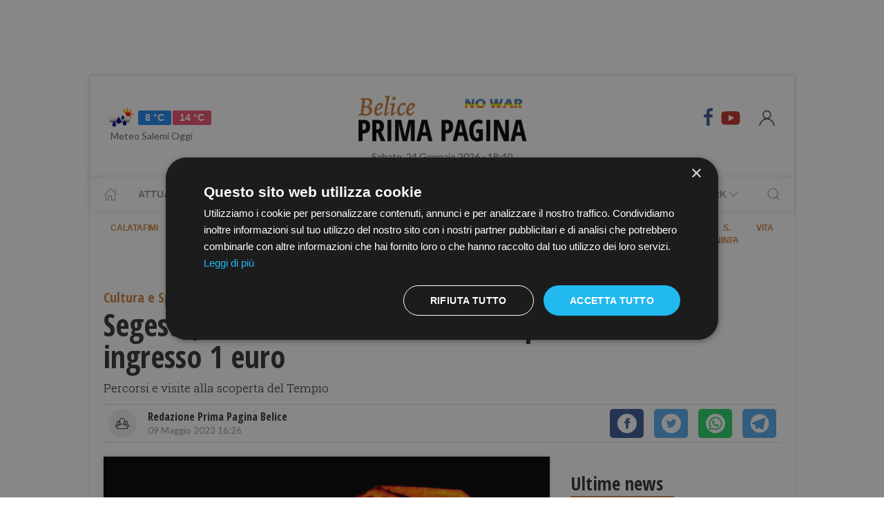

--- FILE ---
content_type: text/html; charset=UTF-8
request_url: https://www.primapaginabelice.it/segesta-sabato-notte-dei-musei-apertura-serale-e-ingresso-1-euro
body_size: 16261
content:
<!DOCTYPE html> 
<html lang="it">
  <head>
    <title>Segesta, sabato: Notte dei musei. Apertura serale e ingresso 1 euro &bull; Prima Pagina Belice</title>
    <meta charset="utf-8">
        <meta name="description" content="Percorsi e visite alla scoperta del Tempio"/>
                <link rel="canonical" href="https://www.primapaginabelice.it/segesta-sabato-notte-dei-musei-apertura-serale-e-ingresso-1-euro" >
            <link href="https://www.primapaginabelice.it/amp/segesta-sabato-notte-dei-musei-apertura-serale-e-ingresso-1-euro" rel="amphtml">
        <meta property="og:title" content="Segesta, sabato: Notte dei musei. Apertura serale e ingresso 1 euro" />
    <meta property="og:type" content="article" />
    <meta property="og:url" content="https://www.primapaginabelice.it/segesta-sabato-notte-dei-musei-apertura-serale-e-ingresso-1-euro" />
    <meta property="og:site_name" content="www.primapaginabelice.it" />
        <meta property="og:image" content="https://primapagina.r.worldssl.net/slir/w1200-h630/images/8/5/85-tempio-parco-archeologico-di-segesta.jpg"/>
        <meta property="og:description" content="Percorsi e visite alla scoperta del Tempio"/>
    <meta property="fb:app_id" content=""/>
    <meta name="twitter:card" content="summary"/>
    <meta name="twitter:site" content=""/>
    <meta name="twitter:domain" content="www.primapaginabelice.it"/>
    <meta name="twitter:widgets:csp" content="on">
    <meta name="twitter:title" content="Segesta, sabato: Notte dei musei. Apertura serale e ingresso 1 euro"/>
    <meta name="twitter:description" content="Percorsi e visite alla scoperta del Tempio"/>
            <meta name="twitter:image:src" content="https://primapagina.r.worldssl.net/slir/w600-h315/images/8/5/85-tempio-parco-archeologico-di-segesta.jpg"/>
    
    <meta name="viewport" content="width=device-width, initial-scale=1">


    <link rel="apple-touch-icon" sizes="180x180" href="https://primapagina.r.worldssl.net/images/favicons/apple-touch-icon.png">
    <link rel="icon" type="image/png" sizes="32x32" href="https://primapagina.r.worldssl.net/images/favicons/favicon-32x32.png">
    <link rel="icon" type="image/png" sizes="16x16" href="https://primapagina.r.worldssl.net/images/favicons/favicon-16x16.png">
    <link rel="manifest" href="https://primapagina.r.worldssl.net/images/favicons/site.webmanifest">
    <link rel="mask-icon" href="https://primapagina.r.worldssl.net/images/favicons/safari-pinned-tab.svg" color="#5bbad5">
    <link rel="shortcut icon" href="https://primapagina.r.worldssl.net/images/favicons/favion.ico">
    <meta name="msapplication-TileColor" content="#00aba9">
    <meta name="msapplication-config" content="https://primapagina.r.worldssl.net/images/favicons/browserconfig.xml">
    <meta name="theme-color" content="#ffffff">
    
            <link type="text/css" rel="stylesheet" href="https://primapagina.r.worldssl.net/cache/belice-stylesheet202302091244.css" />

    <link rel="preconnect" href="https://fonts.gstatic.com/" crossorigin>
    <link rel="stylesheet" href="https://fonts.googleapis.com/css2?family=Lato&family=Roboto+Slab:ital,wght@0,350;0,700;1,350&family=Open+Sans+Condensed:ital,wght@0,300;0,700;1,300&display=swap">

        <script src="/common/assets/js/uikit.min.js"></script>
    <script type="text/javascript" charset="UTF-8" src="//cdn.cookie-script.com/s/156decf1fe1659c5b5854e5e92f74e22.js"></script>
    <script src="/common/assets/js/uikit-icons.min.js"></script>   
   
                

    
 
    <!-- Google Tag Manager -->
    <script>(function(w,d,s,l,i){w[l]=w[l]||[];w[l].push({'gtm.start':
    new Date().getTime(),event:'gtm.js'});var f=d.getElementsByTagName(s)[0],
    j=d.createElement(s),dl=l!='dataLayer'?'&l='+l:'';j.async=true;j.src=
    'https://sstm.primapaginasicilia.it/jutiop.js?id='+i+dl;f.parentNode.insertBefore(j,f);
    })(window,document,'script','dataLayer','GTM-WT44DRB');</script>
    <!-- End Google Tag Manager -->
    
  <script>
  gaProperty = "UA-41263733-6";
  </script>

  </head>
  
  <body class="uk-background-top-center uk-background-fixed" style="background-attachment: fixed!important;">
  
          <!-- G-ADS creatività -->

    <div id='skin' style="text-align:center;margin-bottom:10px;" class="banner-desktop">
  
    </div>



      <style>
    :root {
                    --primary-color: #cb803f!important;
                    --tertiary-color: #d17b17!important;
            }
    #base-section{
        margin-top: 45px!important;
    }
    .uk-article li{
        font-family: 'Roboto Slab', serif;
        font-size: 17px;
        line-height: 26px;
    }
    #secondary-menu a{ 
        color: #999!important; 
    }

    #video-section .main-video .youtube-icon {
        position: static!important;
        left: unset!important;
        top: unset!important;
    }
    #video-section{
        padding: 7px 20px 0px 20px;
    }
    </style>

<div id="fb-root"></div>

<script async defer crossorigin="anonymous" src="https://connect.facebook.net/it_IT/sdk.js#xfbml=1&version=v9.0" nonce="1m1VxFmm"></script>  <div id="main-container" class="uk-container uk-padding-remove uk-container-center" data-template="articolo" data-pubstartdate="1683642360">
      <div id="header" class="uk-padding-small">
  <nav id="primary-menu" class="uk-navbar-container" uk-navbar>
    <div class="uk-navbar-left">
      <ul class="uk-navbar-nav">
        <li>
          <a id="weather-button" class="" href="/meteo/previsioni-meteo-salemi.htm">
            <img data-src="//openweathermap.org/img/w/10d.png" alt="" width="50" height="50" uk-img>
            <span class="uk-label uk-label-primary temp-min">8 °C</span>
            <span class="uk-label uk-label-danger temp-max">14 °C</span>
            <span id="meteo-title" class="">Meteo Salemi Oggi</span>
          </a>
          
        </li>
      </ul>
    </div>
    <div class="uk-navbar-center">
      <div>
        <a class="uk-navbar-item uk-logo" href="/">
            <img id="logo-header" class="logo-d belice" data-src="/slir/h74/images/logos/belice-d-nowar.png?v=6" width="520" height="74" alt="belice news" uk-img>
          </a>
      </div>
    </div>
    <div class="uk-navbar-right menu-icons">

        <div class="uk-navbar-item">
          <a class="menu-icon" href="https://www.facebook.com/PrimaPaginaBelice.it/" title="Facebook" target="_blank" rel="nofollow"><span class="uk-icon facebook" uk-icon="icon: facebook; ratio: 1.5"></span></a>
          <a class="menu-icon" href="https://youtube.com/@primapaginatv?si=F80NHDWhABzdjlYx" title="Youtube" target="_blank" rel="nofollow"><span class="uk-icon youtube" uk-icon="icon: youtube; ratio: 1.5"></span></a>
        </div> 
        <a id="login-button" href="#" class="uk-navbar-toggle">
          <span class="uk-icon" uk-icon="icon: user; ratio: 1.25"></span>
        </a>



    </div>
  </nav>
  <div>
    <span id="date-update-hour" class="uk-text-center date">Sabato, 24 Gennaio 2026 - 18:40</span>
  </div>
</div>
<div id="sub-header" class="uk-padding-small uk-padding-remove-vertical">
  <div class="uk-container">
    <nav id="secondary-menu" class="uk-navbar-container" uk-navbar>
        <div class="nav-overlay uk-navbar-left">
           <ul class="uk-navbar-nav">
                <li><a class="home" href="/"><span  uk-icon="icon: home"></span></a></li>
              
                              
                  <li><a href="/attualita.htm">Attualità</a></li>
                  <li><a href="/cronaca.htm">Cronaca</a></li>
                  <li><a href="/politica.htm">Politica</a></li>
                  <li><a href="/sport.htm">Sport</a></li>
                  <li><a href="/cultura-e-spettacolo.htm">Cultura</a></li>
                  <li><a href="/economia-e-lavoro.htm">Economia</a></li>
                

                  <li><a href="/prima-pagina-tv.htm"><span class="uk-margin-small-left">Prima Pagina TV</span> <span uk-icon="icon: chevron-down" ></span></a>
                    <div class="dropdown" uk-dropdown="pos: bottom-left; offset: 5">
                      <ul class="uk-nav uk-navbar-dropdown-nav">
                      <li class="uk-nav-header"><a href="/tv/attualita">Attualità</a></li>
                      <li class="uk-nav-header"><a href="/tv/cronaca">Cronaca</a></li>
                      <li class="uk-nav-header"><a href="/tv/politica">Politica</a></li>
                      <li class="uk-nav-header"><a href="/tv/sport">Sport</a></li>
                      <li class="uk-nav-header"><a href="/tv/cultura-e-spettacolo">Cultura</a></li>
                      <li class="uk-nav-header"><a href="/tv/economia-e-lavoro">Economia</a></li>
                      <li class="uk-nav-header"><a href="/tv/eventi">Eventi</a></li>
                      </ul>
                    </div>
                  </li>

                  <li><a href="#"><span class="uk-margin-small-left">Network</span> <span uk-icon="icon: chevron-down" ></span></a>
                    <div class="dropdown" uk-dropdown="pos: bottom-left; offset: 5">
                      <ul class="uk-nav uk-navbar-dropdown-nav">
                                            <li class="uk-nav-header"><a href="https://www.primapaginabelice.it">belice</a></li>
                                            <li class="uk-nav-header"><a href="https://www.primapaginacastelvetrano.it">castelvetrano</a></li>
                                            <li class="uk-nav-header"><a href="https://www.primapaginagolfo.it">golfo</a></li>
                                            <li class="uk-nav-header"><a href="https://www.primapaginamarsala.it">marsala</a></li>
                                            <li class="uk-nav-header"><a href="https://www.primapaginamazara.it">mazara</a></li>
                                            <li class="uk-nav-header"><a href="https://www.primapaginapartanna.it">partanna</a></li>
                                            <li class="uk-nav-header"><a href="https://www.quisicilia.eu">quisicilia</a></li>
                                            <li class="uk-nav-header"><a href="https://www.primapaginasicilia.it">sicilia</a></li>
                                            <li class="uk-nav-header"><a href="https://www.primapaginatrapani.it">trapani</a></li>
                                            </ul>
                    </div>
                  </li>
 
                
                           </ul>
        </div>
        <div class="nav-overlay uk-navbar-right">
            <a class="" uk-search-icon uk-toggle="target: .nav-overlay; animation: uk-animation-fade" href="#"></a>
        </div>
        <div class="nav-overlay uk-navbar-left uk-flex-1" hidden>
          <div id="search-form-div" class="uk-navbar-item uk-width-expand">
              <form id="search_form" action="/search/" method="get" class="uk-search uk-search-navbar uk-width-1-1">
                  <input id="search" name="q" class="uk-search-input" type="search" placeholder="Cerca..." autofocus>
              </form>
          </div>
          <a class="" uk-close uk-toggle="target: .nav-overlay; animation: uk-animation-fade" href="#"></a>
        </div>
    </nav>
  </div>
</div>
  <div id="sub-header-2" class="uk-padding-small uk-padding-remove-vertical">
    <div class="uk-container">
      <nav id="tertiary-menu" class="uk-navbar-container" uk-navbar>
          <div class="nav-overlay uk-navbar-left">
            <ul class="uk-navbar-nav">
                                <li class="uk-nav-header uk-padding-remove uk-margin-remove "><a href="/comune-calatafimi">Calatafimi</a></li>
                                  <li class="uk-nav-header uk-padding-remove uk-margin-remove "><a href="/comune-gibellina">Gibellina</a></li>
                                  <li class="uk-nav-header uk-padding-remove uk-margin-remove "><a href="/comune-menfi">Menfi</a></li>
                                  <li class="uk-nav-header uk-padding-remove uk-margin-remove "><a href="/comune-montevago">Montevago</a></li>
                                  <li class="uk-nav-header uk-padding-remove uk-margin-remove "><a href="/comune-poggioreale">Poggioreale</a></li>
                                  <li class="uk-nav-header uk-padding-remove uk-margin-remove "><a href="/comune-salaparuta">Salaparuta</a></li>
                                  <li class="uk-nav-header uk-padding-remove uk-margin-remove "><a href="/comune-salemi">Salemi</a></li>
                                  <li class="uk-nav-header uk-padding-remove uk-margin-remove "><a href="/comune-sambuca-sicilia">Sambuca di Sicilia</a></li>
                                  <li class="uk-nav-header uk-padding-remove uk-margin-remove "><a href="/comune-santa-margherita-belice">S. Margherita Belice</a></li>
                                  <li class="uk-nav-header uk-padding-remove uk-margin-remove "><a href="/comune-santa-ninfa">S. Ninfa</a></li>
                                  <li class="uk-nav-header uk-padding-remove uk-margin-remove "><a href="/comune-vita">Vita</a></li>
                            </ul>
          </div>
      </nav>
    </div>
  </div>
<div id="top-ad" class="uk-section uk-padding-remove banner-desktop">
        <!-- G-ADS creatività -->

    <div id='masthead' style="text-align:center;margin-bottom:10px;" class="banner-desktop">
  
    </div>



</div>    <div id="main-section" role="main" class="uk-section uk-padding-small uk-padding-remove-vertical">
      <article id="single-article" class="uk-article">
      <div class="uk-container">
          <header id="article-header">
            <span class="article-category">Cultura e Spettacolo</span>
            <h1 class="uk-article-title">Segesta, sabato: Notte dei musei. Apertura serale e ingresso 1 euro</h1>
            <p class="uk-text-lead">Percorsi e visite alla scoperta del Tempio</p>
            <div id="author-meta" class="uk-container">
    <div uk-grid>
        <div class="uk-width-auto">
                        <figure id="author-figure">
                <img class="rounded" 
                    data-src="/slir/w43-h42-c1x1/images/icons/redazione.png" 
                    width="50" height="50" 
                    alt="Redazione Prima Pagina Belice" uk-img>
            </figure>
                    </div>
        <div class="uk-width-expand">
                        <h5 id="author-name">Redazione Prima Pagina Belice</h5>
                        <span class="uk-text-meta date tiny-text">09 Maggio 2023 16:26</span>
        </div>
        <div class="uk-width-2-5@m uk-text-right">
                        <div id="sharing-buttons" class="uk-container">
        <!-- Sharingbutton Facebook -->
    <a class="resp-sharing-button__link" href="https://facebook.com/sharer/sharer.php?u=https://www.primapaginabelice.it/segesta-sabato-notte-dei-musei-apertura-serale-e-ingresso-1-euro" target="_blank" rel="noopener" aria-label="Facebook">
    <div class="resp-sharing-button resp-sharing-button--facebook resp-sharing-button--small"><div aria-hidden="true" class="resp-sharing-button__icon resp-sharing-button__icon--solidcircle">
        <svg xmlns="http://www.w3.org/2000/svg" viewBox="0 0 24 24"><path d="M12 0C5.38 0 0 5.38 0 12s5.38 12 12 12 12-5.38 12-12S18.62 0 12 0zm3.6 11.5h-2.1v7h-3v-7h-2v-2h2V8.34c0-1.1.35-2.82 2.65-2.82h2.35v2.3h-1.4c-.25 0-.6.13-.6.66V9.5h2.34l-.24 2z"/></svg></div></div>
    </a>

    <!-- Sharingbutton Twitter -->
    <a class="resp-sharing-button__link" href="https://twitter.com/intent/tweet/?text=Share&amp;url=https://www.primapaginabelice.it/segesta-sabato-notte-dei-musei-apertura-serale-e-ingresso-1-euro" target="_blank" rel="noopener" aria-label="Twitter">
    <div class="resp-sharing-button resp-sharing-button--twitter resp-sharing-button--small"><div aria-hidden="true" class="resp-sharing-button__icon resp-sharing-button__icon--solidcircle">
        <svg xmlns="http://www.w3.org/2000/svg" viewBox="0 0 24 24"><path d="M12 0C5.38 0 0 5.38 0 12s5.38 12 12 12 12-5.38 12-12S18.62 0 12 0zm5.26 9.38v.34c0 3.48-2.64 7.5-7.48 7.5-1.48 0-2.87-.44-4.03-1.2 1.37.17 2.77-.2 3.9-1.08-1.16-.02-2.13-.78-2.46-1.83.38.1.8.07 1.17-.03-1.2-.24-2.1-1.3-2.1-2.58v-.05c.35.2.75.32 1.18.33-.7-.47-1.17-1.28-1.17-2.2 0-.47.13-.92.36-1.3C7.94 8.85 9.88 9.9 12.06 10c-.04-.2-.06-.4-.06-.6 0-1.46 1.18-2.63 2.63-2.63.76 0 1.44.3 1.92.82.6-.12 1.95-.27 1.95-.27-.35.53-.72 1.66-1.24 2.04z"/></svg></div></div>
    </a>

    <!-- Sharingbutton WhatsApp -->
    <a class="resp-sharing-button__link" href="https://api.whatsapp.com/send?text=https://www.primapaginabelice.it/segesta-sabato-notte-dei-musei-apertura-serale-e-ingresso-1-euro" target="_blank" rel="noopener" aria-label="WhatsApp">
    <div class="resp-sharing-button resp-sharing-button--whatsapp resp-sharing-button--small"><div aria-hidden="true" class="resp-sharing-button__icon resp-sharing-button__icon--solidcircle">
        <svg xmlns="http://www.w3.org/2000/svg" height="24" width="24" viewBox="0 0 24 24"><path d="m12 0c-6.6 0-12 5.4-12 12s5.4 12 12 12 12-5.4 12-12-5.4-12-12-12zm0 3.8c2.2 0 4.2 0.9 5.7 2.4 1.6 1.5 2.4 3.6 2.5 5.7 0 4.5-3.6 8.1-8.1 8.1-1.4 0-2.7-0.4-3.9-1l-4.4 1.1 1.2-4.2c-0.8-1.2-1.1-2.6-1.1-4 0-4.5 3.6-8.1 8.1-8.1zm0.1 1.5c-3.7 0-6.7 3-6.7 6.7 0 1.3 0.3 2.5 1 3.6l0.1 0.3-0.7 2.4 2.5-0.7 0.3 0.099c1 0.7 2.2 1 3.4 1 3.7 0 6.8-3 6.9-6.6 0-1.8-0.7-3.5-2-4.8s-3-2-4.8-2zm-3 2.9h0.4c0.2 0 0.4-0.099 0.5 0.3s0.5 1.5 0.6 1.7 0.1 0.2 0 0.3-0.1 0.2-0.2 0.3l-0.3 0.3c-0.1 0.1-0.2 0.2-0.1 0.4 0.2 0.2 0.6 0.9 1.2 1.4 0.7 0.7 1.4 0.9 1.6 1 0.2 0 0.3 0.001 0.4-0.099s0.5-0.6 0.6-0.8c0.2-0.2 0.3-0.2 0.5-0.1l1.4 0.7c0.2 0.1 0.3 0.2 0.5 0.3 0 0.1 0.1 0.5-0.099 1s-1 0.9-1.4 1c-0.3 0-0.8 0.001-1.3-0.099-0.3-0.1-0.7-0.2-1.2-0.4-2.1-0.9-3.4-3-3.5-3.1s-0.8-1.1-0.8-2.1c0-1 0.5-1.5 0.7-1.7s0.4-0.3 0.5-0.3z"/></svg></div></div>
    </a>

    <!-- Sharingbutton Telegram -->
    <a class="resp-sharing-button__link" href="https://telegram.me/share/url?text=Share&amp;url=https://www.primapaginabelice.it/segesta-sabato-notte-dei-musei-apertura-serale-e-ingresso-1-euro" target="_blank" rel="noopener" aria-label="Telegram">
    <div class="resp-sharing-button resp-sharing-button--telegram resp-sharing-button--small"><div aria-hidden="true" class="resp-sharing-button__icon resp-sharing-button__icon--solidcircle">
        <svg xmlns="http://www.w3.org/2000/svg" viewBox="0 0 24 24"><path d="M12 23.5c6.35 0 11.5-5.15 11.5-11.5S18.35.5 12 .5.5 5.65.5 12 5.65 23.5 12 23.5zM2.505 11.053c-.31.118-.505.738-.505.738s.203.62.513.737l3.636 1.355 1.417 4.557a.787.787 0 0 0 1.25.375l2.115-1.72a.29.29 0 0 1 .353-.01L15.1 19.85a.786.786 0 0 0 .746.095.786.786 0 0 0 .487-.573l2.793-13.426a.787.787 0 0 0-1.054-.893l-15.568 6z" fill-rule="evenodd"/></svg></div></div>
    </a>
    </div>        </div>
    </div>
</div>          </header>
        <div class="uk-grid-small" uk-grid>
          <div id="main-column" class="uk-width-2-3@m">
                                <figure class="article-figure">
        <img data-src="https://primapagina.r.worldssl.net/slir/w650-c16:9/images/8/5/85-tempio-parco-archeologico-di-segesta.jpg"
        data-srcset="https://primapagina.r.worldssl.net/slir/w650-c16:9/images/8/5/85-tempio-parco-archeologico-di-segesta.jpg 650w,
                    https://primapagina.r.worldssl.net/slir/w1300-c16:9/images/8/5/85-tempio-parco-archeologico-di-segesta.jpg 1300w"
        sizes="(min-width:650px) 650px, 100vw"
        width="650" height="366" 
        alt="Segesta, sabato: Notte dei musei. Apertura serale e ingresso 1 euro" uk-img>
    </figure>                            
          
                                <div class="uk-align-center"> 
                <!-- G-ADS creatività -->

    <div id='middlepage' style="text-align:center;margin-bottom:10px;" class="banner-desktop">
  
    </div>



</div>
                    <!-- OneTagSour Website Inputs-->
    <script type="text/javascript">
        window._sour = {
            pageType: 'article'        
        }
    </script>
    <!-- End OneTagSour -->
    
            <div id='div-gpt-ad-belice_primapgsicilia-dsk_art-corpo-336x280_btf'></div>
            


                                <div class="uk-container article-content uk-dropcap">
                                                                                                            <p>
                        Anche il <strong>Parco
archeologico di Segesta</strong> partecipa
alla<strong> <em>Notte europea dei
Musei</em>, </strong>iniziativa nata con il
patrocinio del Consiglio d'Europa, UNESCO e ICOM per valorizzare l'identità
culturale. In tutta Europa i musei saranno aperti in notturna
con un biglietto simbolico di 1 euro: al Parco archeologico di Segesta sarà
possibile visitare in notturna <strong>l'area illuminata
del tempio dorico</strong> che sembrerà emergere dalla notte. <strong>Ingresso con biglietto simbolico di 1 euro, dalle 19.30
alle 22.30 (ultimo ingresso alle 22). </strong>
                        </p>
                         
                                                
                                                                     <p>
                        Ma in questo
weekend si potrà anche partecipare alle visite guidate di CoopCulture: sia <strong>venerdì che</strong> <strong>sabato alle
10.30 e alle 11.45</strong> partiranno i percorsi guidati alla scoperta del
Tempio dorico. L’archeologo ne spiegherà gli elementi
architettonici, indicherà  gli accorgimenti
che rendono il monumento segestano un <em>exemplum </em> tra gli edifici sacri del
suo tipo; svelerà che i templi in pietra in realtà nascevano in legno, e che ogni elemento oggi scolpito aveva in origine una
funzione portante ben precisa.
                        </p>
                         
                                                
                                                                     <p>
                        La
domenica invece, alle 10.30, <strong>SEGESTA EXPERIENCE, </strong>visita approfondita al Parco archeologico di Segesta, in
maniera da non perderne alcuna caratteristica, anche quelle meno indagate. “<em>Segesta experience</em>” toccherà il tempio dorico, lo splendido teatro affacciato
sulla vallata con la cavea a ferro di cavallo; l’Agorà, raggiungibili con le
navette del Parco.
                        </p>
                         
                                                                                                    
                                                                     <p>
                        E
per chi vuole programmare in anticipo, sono già disponibili i biglietti per i
due spettacoli più attesi del <strong><em>Segesta Teatro Festival</em></strong>: il <strong>28 luglio</strong> Alice
canta Battiato e il <strong>25
agosto</strong><em>, Resurrexit Cassandra, </em>Sonia
Bergamasco interpreta la disgraziata profetessa, guidata dalla mano di Jan
Fabre. A brevissimo l’intero cartellone sarà comunque disponibile sul sito con
la prevendita degli spettacoli.
                        </p>
                         
                                                
                                                                     <p>
                        <strong>Info orari e visite / biglietti SegestaTeatroFestival: </strong><a href="http://www.coopculture.it/"><strong>www.coopculture.it</strong></a>
                        </p>
                         
                                                
                                                                     <p>
                        <strong>Biglietti per apertura sabato 13 maggio in vendita da giovedì 11
maggio.</strong>
                        </p>
                         
                                                
                                                                     <p>
                        Comunicato stampa 
                        </p>
                         
                                                
                                        
                </div>

                
                                                                                
                                <style>
                  .uk-modal-footer.subscribe{
                     display: flex;
                     justify-content: center;
                  }
                </style>
                <div class="uk-card uk-card-default uk-card-body " style="padding: 21px!important; margin-top: -10px;">
                    <h3 class="uk-card-title uk-h4 uk-margin-remove-top" style="line-height: 0;"><strong>Ti piacciono i nostri articoli?</strong></h3>
                    <p>Non perderti le notizie più importanti. Ricevi una mail alle 19.00 con tutte le notizie del giorno <a href="javascript:openNewsletterModal();">iscrivendoti alla nostra rassegna via email.</a></p>
                </div>
                
                <script>
  addEventListener('hashchange', (event) => { 
        if (location.hash === '#newsletter') {
            openNewsletterModal();
        }
  });
  if (location.hash === '#iscriviti') {
    setTimeout(()=>{  location.hash = 'newsletter'  }, 600);
  }

function openNewsletterModal(){
UIkit.modal(document.querySelector('#modal-newsletter')).show();;
}
function subscribeNow(){
    const  _modal = document.querySelector('#modal-newsletter');
    const form = _modal.querySelector('form');
    const XHR = new XMLHttpRequest();
    FD  = new FormData(form);

    // Push our data into our FormData object
    XHR.addEventListener( 'load', function( event ) {
        thankyou("Iscritto","Grazie, La tua iscrizione è stata registrata con successo");
    } );

    // Define what happens in case of error
    XHR.addEventListener(' error', function( event ) {
       thankyou("C'è stato un errore","Ci scusiamo, Purtroppo c'è stato un errore con la tua iscrizione. Riprova Più Tardi.");
    } );

    var inputs = form.querySelectorAll('input');
    var invalid = [];
    var valid = true;
    for(let i of inputs){
        if(!i.checkValidity()){
            valid = false;
            var str = i.getAttribute('placeholder');
            str='<b>'+str+'</b> : Campo Non valido';
            invalid.push(str);
            i.style.outline =  "2px solid red";
            i.style.outlineOffset= "3px";
        }else{
            i.style.outline   =  "";
            i.style.outlineOffset= "";
        }
    }
    if(valid){
        _modal.querySelector('.error-message').classList.add('uk-hidden');
        // Set up our request
        XHR.open( 'POST', form.getAttribute('action') );
        // Send our FormData object; HTTP headers are set automatically
        XHR.send( FD );
    }else{
        _modal.querySelector('.error-message').classList.remove('uk-hidden');
    }     
}
function thankyou(title,body){
    var thanks = document.querySelector('#modal-thankyou');
    thanks.querySelector('.uk-modal-title').innerHTML = title;
    thanks.querySelector('.uk-modal-body').innerHTML = body;
    UIkit.modal(document.querySelector('#modal-newsletter')).hide();
    UIkit.modal(thanks).show();     
}
</script>

<div id="modal-thankyou" class="uk-modal">
    <div class="uk-modal-dialog">
        <button class="uk-modal-close-default uk-icon uk-close" type="button" uk-close=""></button>
        <div class="uk-modal-header">
            <h2 class="uk-modal-title"></h2>
        </div>
        <div class="uk-modal-body">
        </div>
        <div class="uk-modal-footer uk-text-right">
            <button class="uk-button uk-button-default uk-modal-close" type="button">Ok</button>
        </div>
    </div>
</div>

<div id="modal-newsletter" class="uk-modal">
    <div class="uk-modal-dialog">
        <button class="uk-modal-close-default uk-icon uk-close" type="button" uk-close=""></button>
        <div class="uk-modal-header">
            <h2 class="uk-modal-title">Ricevi le notizie del giorno</h2>
        </div>
        <div class="uk-modal-body uk-padding-remove-top uk-padding-remove-bottom">
            <div class="uk-h3 uk-hidden error-message uk-margin-top">Attenzione! Compila tutti i campi.</div>
            <form action="/user/signup" name="signup_form" class="row uk-margin-top" method="POST">
                   <div class="uk-margin">
                        <input class="uk-input" name="first_name" type="text" placeholder="Nome" required>
                    </div>

                    <div class="uk-margin">
                        <input class="uk-input" type="text" name="last_name" placeholder="Cognome" required>
                    </div>

                    <div class="uk-margin">
                        <input class="uk-input" type="email" name="email_1" placeholder="Email" required>
                    </div>

                    <div class="uk-margin uk-grid-small uk-child-width-auto uk-grid">
                        <div class="uk-margin-small"><label><input class="uk-checkbox" type="checkbox"  name="privacy" required>  &nbsp;&nbsp;Accetto i termini e condizioni della <a href="/privacy-policy.htm">privacy</a></label></div>
                        <div class="uk-margin-small"><label><input class="uk-checkbox" type="checkbox" name="newsletter" required> &nbsp;&nbsp;Acconsento alla ricezione di email utili e informative</label></div>
                    </div>
            </form>
        </div>
        <div class="uk-modal-footer subscribe uk-text-right">
                        <button class="uk-button uk-button-primary" type="button" onclick="subscribeNow();">Iscriviti</button>
        </div>
    </div>
</div>                

                                <div class="uk-container article-sub-section article-tags">
    <h6 class="uk-title uk-margin-remove-top">Tag</h6>
    <ul class="uk-breadcrumb">
        
            </ul>
</div>                                	<div id="featured-articles" class="uk-container article-sub-section featured-articles">
				<h6 class="uk-title uk-margin-remove-top">In evidenza</h6>
		<div class="uk-grid-small uk-grid-match uk-child-width-1-3@m" uk-grid>
					<article class="uk-article sub-articles sub-article-1">
				<a class="article-link" href="/560mila-euro-di-finanziamenti-persi-per-due-diversi-progetti-il-sindaco-ferreri-tuona-contro-lopposizione.htm">
					<figure class="article-figure">
						<img data-src="https://primapagina.r.worldssl.net/slir/w650-c16:9/images/6/5/65-carlo-ferreri-sindaco-di-santa-ninfa-foto-sisilab.jpg"
						data-srcset="https://primapagina.r.worldssl.net/slir/w650-c16:9/images/6/5/65-carlo-ferreri-sindaco-di-santa-ninfa-foto-sisilab.jpg 650w,
									https://primapagina.r.worldssl.net/slir/w1300-c16:9/images/6/5/65-carlo-ferreri-sindaco-di-santa-ninfa-foto-sisilab.jpg 1300w"
						sizes="(min-width:650px) 650px, 100vw"
						width="650" height="366" 
						alt="560mila-euro-di-finanziamenti-persi-per-due-diversi-progetti-il-sindaco-ferreri-tuona-contro-lopposizione" uk-img>
					</figure>
										<h4 class="uk-article-title sub-article-title">560mila euro di finanziamenti persi per due diversi progetti, Il sindaco Ferreri tuona contro l'opposizione</h4>
				</a>
			</article>
							<article class="uk-article sub-articles sub-article-2">
				<a class="article-link" href="/montevago-tragico-incidente-muore-un-ragazzo-di-16-anni.htm">
					<figure class="article-figure">
						<img data-src="https://primapagina.r.worldssl.net/slir/w650-c16:9/images/3/5/35-ambulanza-118.jpg"
						data-srcset="https://primapagina.r.worldssl.net/slir/w650-c16:9/images/3/5/35-ambulanza-118.jpg 650w,
									https://primapagina.r.worldssl.net/slir/w1300-c16:9/images/3/5/35-ambulanza-118.jpg 1300w"
						sizes="(min-width:650px) 650px, 100vw"
						width="650" height="366" 
						alt="montevago-tragico-incidente-muore-un-ragazzo-di-16-anni" uk-img>
					</figure>
										<h4 class="uk-article-title sub-article-title">Montevago, tragico incidente: muore un ragazzo di 16 anni</h4>
				</a>
			</article>
							<article class="uk-article sub-articles sub-article-3">
				<a class="article-link" href="/santa-ninfa-perso-un-finanziamento-da-546mila-euro-per-il-centro-di-riuso-dei-rifiuti.htm">
					<figure class="article-figure">
						<img data-src="https://primapagina.r.worldssl.net/slir/w650-c16:9/images/0/0/00-insieme-per-santa-ninfa.jpg"
						data-srcset="https://primapagina.r.worldssl.net/slir/w650-c16:9/images/0/0/00-insieme-per-santa-ninfa.jpg 650w,
									https://primapagina.r.worldssl.net/slir/w1300-c16:9/images/0/0/00-insieme-per-santa-ninfa.jpg 1300w"
						sizes="(min-width:650px) 650px, 100vw"
						width="650" height="366" 
						alt="santa-ninfa-perso-un-finanziamento-da-546mila-euro-per-il-centro-di-riuso-dei-rifiuti" uk-img>
					</figure>
										<h4 class="uk-article-title sub-article-title">Santa Ninfa, perso un finanziamento da 546mila euro per il centro di riuso dei rifiuti</h4>
				</a>
			</article>
						</div>
	</div>
                                <div id="widget-outbrain" class="uk-container article-sub-section">
                  <div class="OUTBRAIN" data-ob-contentUrl="https://www.primapaginabelice.it/segesta-sabato-notte-dei-musei-apertura-serale-e-ingresso-1-euro" data-widget-id="AR_1" data-ob-installation-key="APERI2JIBD2J51DKQJ725L6MJ" data-external-id="primapagina"	data-external-secondary-id="www.primapaginabelice.it"	></div>

                </div>
            
		      </div>
          <div id="side-column" class="uk-width-1-3@m">
          <aside class="sidebar">
	<div id="first-ad" class="uk-align-center sidebar-widget">
				<!-- G-ADS creatività -->

    <div id='box_dx_1' style="text-align:center;margin-bottom:10px;" class="banner-desktop">
  
    </div>



	</div>
				<div id="ultime-news" class="uk-container uk-align-center sidebar-widget">
			<span class="sb-title">Ultime news</span>
								
						
			<article class="uk-article sub-articles sub-article-1">
				<a class="article-link" href="/marsala-serrati-controlli-della-polizia-di-stato">
					<div uk-grid>
						<div class="uk-width-auto">
							<figure class="article-figure">
																						<img class="expand-height"
									data-src="https://primapagina.r.worldssl.net/slir/w150-c150:105/images/7/0/wp-content__uploads__sites__4__2016__09__foto-volante-questura.jpg"
									data-srcset="https://primapagina.r.worldssl.net/slir/w150-c150:105/images/7/0/wp-content__uploads__sites__4__2016__09__foto-volante-questura.jpg 150w,
												https://primapagina.r.worldssl.net/slir/w150-c150:105/images/7/0/wp-content__uploads__sites__4__2016__09__foto-volante-questura.jpg 150w"
									sizes="(min-width:150px) 150px, 100vw"
									width="150" height="105" 
									alt="Marsala, porto abusivo di armi e violazione dell’ordine di allentamento: denunciati all'A.G. un rumeno e un algerino" uk-img>
															</figure>
						</div>
						<div class="uk-width-expand">
							    <span class="uk-badge article-category">
        Cronaca
    </span>
    							<h4 class="uk-article-title sub-article-title">Marsala, porto abusivo di armi e violazione dell’ordine di allentamento: denunciati all'A.G. un rumeno e un algerino</h4>
													</div>
					</div>
				</a>
			</article>
											
						
			<article class="uk-article sub-articles sub-article-2">
				<a class="article-link" href="/alcamo-crack-in-casa-arrestato-54enne-del-posto">
					<div uk-grid>
						<div class="uk-width-auto">
							<figure class="article-figure">
																						<img class="expand-height"
									data-src="https://primapagina.r.worldssl.net/slir/w150-c150:105/images/2/2/22-cp-alcamo.jpg"
									data-srcset="https://primapagina.r.worldssl.net/slir/w150-c150:105/images/2/2/22-cp-alcamo.jpg 150w,
												https://primapagina.r.worldssl.net/slir/w150-c150:105/images/2/2/22-cp-alcamo.jpg 150w"
									sizes="(min-width:150px) 150px, 100vw"
									width="150" height="105" 
									alt="Alcamo, crack in casa. Arrestato 54enne del posto" uk-img>
															</figure>
						</div>
						<div class="uk-width-expand">
							    <span class="uk-badge article-category">
        Cronaca
    </span>
    							<h4 class="uk-article-title sub-article-title">Alcamo, crack in casa. Arrestato 54enne del posto</h4>
													</div>
					</div>
				</a>
			</article>
											
						
			<article class="uk-article sub-articles sub-article-3">
				<a class="article-link" href="/trapani-13-arresti-nellambito-delloperazioe-nirvana-dei-carabinieri">
					<div uk-grid>
						<div class="uk-width-auto">
							<figure class="article-figure">
																						<img class="expand-height"
									data-src="https://primapagina.r.worldssl.net/slir/w150-c150:105/images/4/1/41-img-3654.jpeg"
									data-srcset="https://primapagina.r.worldssl.net/slir/w150-c150:105/images/4/1/41-img-3654.jpeg 150w,
												https://primapagina.r.worldssl.net/slir/w150-c150:105/images/4/1/41-img-3654.jpeg 150w"
									sizes="(min-width:150px) 150px, 100vw"
									width="150" height="105" 
									alt="Trapani, 13 arresti nell'ambito dell'operazioe "Nirvana" dei Carabinieri" uk-img>
															</figure>
						</div>
						<div class="uk-width-expand">
							    <span class="uk-badge article-category">
        Cronaca
    </span>
    							<h4 class="uk-article-title sub-article-title">Trapani, 13 arresti nell'ambito dell'operazioe "Nirvana" dei Carabinieri</h4>
													</div>
					</div>
				</a>
			</article>
											
							<div class="uk-align-center sidebar-widget">
										<!-- G-ADS creatività -->

    <div id='box_dx_2' style="text-align:center;margin-bottom:10px;" class="banner-desktop">
  
    </div>



				</div>
						
			<article class="uk-article sub-articles sub-article-4">
				<a class="article-link" href="/calatafimi-approvati-dalla-giunta-municipale-la-proposta-dei-ceti-per-i-solenni-festeggiamenti-del-ss-crocifisso">
					<div uk-grid>
						<div class="uk-width-auto">
							<figure class="article-figure">
																						<img class="expand-height"
									data-src="https://primapagina.r.worldssl.net/slir/w150-c150:105/images/1/7/17-calatafimi.jpg"
									data-srcset="https://primapagina.r.worldssl.net/slir/w150-c150:105/images/1/7/17-calatafimi.jpg 150w,
												https://primapagina.r.worldssl.net/slir/w150-c150:105/images/1/7/17-calatafimi.jpg 150w"
									sizes="(min-width:150px) 150px, 100vw"
									width="150" height="105" 
									alt="Calatafimi, approvati dalla Giunta Municipale la proposta dei Ceti per i solenni festeggiamenti del SS Crocifisso" uk-img>
															</figure>
						</div>
						<div class="uk-width-expand">
							    <span class="uk-badge article-category">
        Politica
    </span>
    							<h4 class="uk-article-title sub-article-title">Calatafimi, approvati dalla Giunta Municipale la proposta dei Ceti per i solenni festeggiamenti del SS Crocifisso</h4>
													</div>
					</div>
				</a>
			</article>
											
							<div class="uk-align-center sidebar-widget">
										<!-- G-ADS creatività -->

    <div id='box_dx_2' style="text-align:center;margin-bottom:10px;" class="banner-desktop">
  
    </div>



				</div>
						
			<article class="uk-article sub-articles sub-article-5">
				<a class="article-link" href="/allarme-delladiconsum-attenzione-alla-truffa-del-falso-cup">
					<div uk-grid>
						<div class="uk-width-auto">
							<figure class="article-figure">
																						<img class="expand-height"
									data-src="https://primapagina.r.worldssl.net/slir/w150-c150:105/images/3/4/34-medici.png"
									data-srcset="https://primapagina.r.worldssl.net/slir/w150-c150:105/images/3/4/34-medici.png 150w,
												https://primapagina.r.worldssl.net/slir/w150-c150:105/images/3/4/34-medici.png 150w"
									sizes="(min-width:150px) 150px, 100vw"
									width="150" height="105" 
									alt="Allarme dell’Adiconsum: “Attenzione alla truffa del falso CUP”" uk-img>
															</figure>
						</div>
						<div class="uk-width-expand">
							    <span class="uk-badge article-category">
        Cronaca
    </span>
    							<h4 class="uk-article-title sub-article-title">Allarme dell’Adiconsum: “Attenzione alla truffa del falso CUP”</h4>
													</div>
					</div>
				</a>
			</article>
											
							<div class="uk-align-center sidebar-widget">
										<!-- G-ADS creatività -->

    <div id='box_dx_2' style="text-align:center;margin-bottom:10px;" class="banner-desktop">
  
    </div>



				</div>
						
			<article class="uk-article sub-articles sub-article-6">
				<a class="article-link" href="/marsala-violenza-sessuale-su-minore-condanna-a-12-anni-e-varie-pene-accessorie">
					<div uk-grid>
						<div class="uk-width-auto">
							<figure class="article-figure">
																						<img class="expand-height"
									data-src="https://primapagina.r.worldssl.net/slir/w150-c150:105/images/1/1/wp-content__uploads__sites__4__2019__12__Nuova-sede-Tribunale-di-Marsala.jpg"
									data-srcset="https://primapagina.r.worldssl.net/slir/w150-c150:105/images/1/1/wp-content__uploads__sites__4__2019__12__Nuova-sede-Tribunale-di-Marsala.jpg 150w,
												https://primapagina.r.worldssl.net/slir/w150-c150:105/images/1/1/wp-content__uploads__sites__4__2019__12__Nuova-sede-Tribunale-di-Marsala.jpg 150w"
									sizes="(min-width:150px) 150px, 100vw"
									width="150" height="105" 
									alt="Marsala, violenza sessuale su minore: condanna a 12 anni e varie pene accessorie" uk-img>
															</figure>
						</div>
						<div class="uk-width-expand">
							    <span class="uk-badge article-category">
        Cronaca
    </span>
    							<h4 class="uk-article-title sub-article-title">Marsala, violenza sessuale su minore: condanna a 12 anni e varie pene accessorie</h4>
													</div>
					</div>
				</a>
			</article>
											
							<div class="uk-align-center sidebar-widget">
										<!-- G-ADS creatività -->

    <div id='box_dx_2' style="text-align:center;margin-bottom:10px;" class="banner-desktop">
  
    </div>



				</div>
										<div class="uk-align-center sidebar-widget">
									
					<!-- G-ADS creatività -->

    <div id='box_dx_3' style="text-align:center;margin-bottom:10px;" class="banner-desktop">
  
    </div>



				</div>
			
			<article class="uk-article sub-articles sub-article-7">
				<a class="article-link" href="/partanna-inaugurata-questa-la-casa-di-comunita-dellasp-di-trapani">
					<div uk-grid>
						<div class="uk-width-auto">
							<figure class="article-figure">
																						<img class="expand-height"
									data-src="https://primapagina.r.worldssl.net/slir/w150-c150:105/images/3/5/35-img-3649.jpeg"
									data-srcset="https://primapagina.r.worldssl.net/slir/w150-c150:105/images/3/5/35-img-3649.jpeg 150w,
												https://primapagina.r.worldssl.net/slir/w150-c150:105/images/3/5/35-img-3649.jpeg 150w"
									sizes="(min-width:150px) 150px, 100vw"
									width="150" height="105" 
									alt="Partanna, inaugurata questa la Casa di comunità dell’Asp di Trapani " uk-img>
															</figure>
						</div>
						<div class="uk-width-expand">
							    <span class="uk-badge article-category">
        Politica
    </span>
    							<h4 class="uk-article-title sub-article-title">Partanna, inaugurata questa la Casa di comunità dell’Asp di Trapani </h4>
													</div>
					</div>
				</a>
			</article>
											
							<div class="uk-align-center sidebar-widget">
										<!-- G-ADS creatività -->

    <div id='box_dx_2' style="text-align:center;margin-bottom:10px;" class="banner-desktop">
  
    </div>



				</div>
										<div class="uk-align-center sidebar-widget">
									
					<!-- G-ADS creatività -->

    <div id='box_dx_3' style="text-align:center;margin-bottom:10px;" class="banner-desktop">
  
    </div>



				</div>
			
			<article class="uk-article sub-articles sub-article-8">
				<a class="article-link" href="/erice-non-si-ferma-allalt-denunciato-31enne-alla-guida-sotto-effetto-di-stupefacenti">
					<div uk-grid>
						<div class="uk-width-auto">
							<figure class="article-figure">
																						<img class="expand-height"
									data-src="https://primapagina.r.worldssl.net/slir/w150-c150:105/images/9/8/98-cc-posto-controllo-tp.jpg"
									data-srcset="https://primapagina.r.worldssl.net/slir/w150-c150:105/images/9/8/98-cc-posto-controllo-tp.jpg 150w,
												https://primapagina.r.worldssl.net/slir/w150-c150:105/images/9/8/98-cc-posto-controllo-tp.jpg 150w"
									sizes="(min-width:150px) 150px, 100vw"
									width="150" height="105" 
									alt="Erice: non si ferma all’alt. Denunciato 31enne alla guida sotto effetto di stupefacenti" uk-img>
															</figure>
						</div>
						<div class="uk-width-expand">
							    <span class="uk-badge article-category">
        Cronaca
    </span>
    							<h4 class="uk-article-title sub-article-title">Erice: non si ferma all’alt. Denunciato 31enne alla guida sotto effetto di stupefacenti</h4>
													</div>
					</div>
				</a>
			</article>
											
							<div class="uk-align-center sidebar-widget">
										<!-- G-ADS creatività -->

    <div id='box_dx_2' style="text-align:center;margin-bottom:10px;" class="banner-desktop">
  
    </div>



				</div>
										<div class="uk-align-center sidebar-widget">
									
					<!-- G-ADS creatività -->

    <div id='box_dx_3' style="text-align:center;margin-bottom:10px;" class="banner-desktop">
  
    </div>



				</div>
			
			<article class="uk-article sub-articles sub-article-9">
				<a class="article-link" href="/prefettura-di-trapani-rafforzati-i-controlli-su-attivita-di-intrattenimento-e-spettacoli">
					<div uk-grid>
						<div class="uk-width-auto">
							<figure class="article-figure">
																						<img class="expand-height"
									data-src="https://primapagina.r.worldssl.net/slir/w150-c150:105/images/3/9/wp-content__uploads__2019__04__Provincia-e-Prefettura-Trapani.jpg"
									data-srcset="https://primapagina.r.worldssl.net/slir/w150-c150:105/images/3/9/wp-content__uploads__2019__04__Provincia-e-Prefettura-Trapani.jpg 150w,
												https://primapagina.r.worldssl.net/slir/w150-c150:105/images/3/9/wp-content__uploads__2019__04__Provincia-e-Prefettura-Trapani.jpg 150w"
									sizes="(min-width:150px) 150px, 100vw"
									width="150" height="105" 
									alt="Prefettura di Trapani: rafforzati i controlli su attività di intrattenimento e spettacoli" uk-img>
															</figure>
						</div>
						<div class="uk-width-expand">
							    <span class="uk-badge article-category">
        Attualità
    </span>
    							<h4 class="uk-article-title sub-article-title">Prefettura di Trapani: rafforzati i controlli su attività di intrattenimento e spettacoli</h4>
													</div>
					</div>
				</a>
			</article>
											
							<div class="uk-align-center sidebar-widget">
										<!-- G-ADS creatività -->

    <div id='box_dx_2' style="text-align:center;margin-bottom:10px;" class="banner-desktop">
  
    </div>



				</div>
										<div class="uk-align-center sidebar-widget">
									
					<!-- G-ADS creatività -->

    <div id='box_dx_3' style="text-align:center;margin-bottom:10px;" class="banner-desktop">
  
    </div>



				</div>
			
			<article class="uk-article sub-articles sub-article-10">
				<a class="article-link" href="/monti-sicani-lanima-antica-della-sicilia-savatteri-sabella-e-sardo-al-teatro-pirandello-di-agrigento">
					<div uk-grid>
						<div class="uk-width-auto">
							<figure class="article-figure">
																						<img class="expand-height"
									data-src="https://primapagina.r.worldssl.net/slir/w150-c150:105/images/8/7/87-copia-di-presentazione-libro-copertina-fb.png"
									data-srcset="https://primapagina.r.worldssl.net/slir/w150-c150:105/images/8/7/87-copia-di-presentazione-libro-copertina-fb.png 150w,
												https://primapagina.r.worldssl.net/slir/w150-c150:105/images/8/7/87-copia-di-presentazione-libro-copertina-fb.png 150w"
									sizes="(min-width:150px) 150px, 100vw"
									width="150" height="105" 
									alt=""Monti Sicani, l'anima antica della Sicilia": Savatteri, Sabella e Sardo al Teatro Pirandello di Agrigento" uk-img>
															</figure>
						</div>
						<div class="uk-width-expand">
							    <span class="uk-badge article-category">
       Cultura
    </span>
							<h4 class="uk-article-title sub-article-title">"Monti Sicani, l'anima antica della Sicilia": Savatteri, Sabella e Sardo al Teatro Pirandello di Agrigento</h4>
													</div>
					</div>
				</a>
			</article>
							<div class="uk-align-center sidebar-widget">
										<!-- G-ADS creatività -->

    <div id='box_dx_4' style="text-align:center;margin-bottom:10px;" class="banner-desktop">
  
    </div>



				</div>
										</div>


	
	<div style="
    background-color: var(--primary-color);
    padding-left: 6px;
    padding-top: 5px;
    padding-bottom: 5px;
    /* width: max-content; */
    padding-right: 5px;
    text-align: center;
     margin-right: 9px;
"><a href="/cinema" style="text-decoration: none; "><h4 class="uk-article-title" style="
    color: white;
    margin-bottom: 0px;
    font-size: 21px;
">Programmazione Cinema</h4></a></div>
			    

<style>
.sub-articles.sub-article-video .uk-badge.article-category {
    position: absolute!important;
    margin-top: -22px!important;
}
.sub-articles:not(.sub-article-video):not(.sub-article-standard)  .uk-article-title.sub-article-title{
    max-height: 82px; overflow: hidden;
}
</style>
<div id="ultimi-video" class="uk-container uk-align-center sidebar-widget">
        <span class="sb-title">Ultimi Video</span>
                                        
                <article class="uk-article sub-articles   sub-article-video sub-article-1">
        <a class="article-link" href="/mazara/16-ed-di-un-natale-per-tutti">
                <div uk-grid>
                    <div class="uk-width-auto">
                        <figure class="article-figure">
                                                                             <img class="video-label" data-src="/loghi/video.png" width="43" height="15" alt="video" uk-img>                                                        <span class="youtube-icon uk-icon" uk-icon="icon: youtube; ratio: 3" style=" top: 48px; "></span>
                            <div class="crop" style=" width: 294px; height: 143px; overflow: hidden; "> <img class="expand-height" data-src="https://img.youtube.com/vi/232Scev-f38/0.jpg" uk-img="" src="https://img.youtube.com/vi/btmxddPaBs0/0.jpg" style=" width: 100%; margin: -36px 0 0 0px; height: auto; min-height: 220px; "> </div>
                                                                            </figure>
                    </div>
                    <div style=" padding-left: 30px;    margin-top: 0px; ">
                            <span class="uk-badge article-category">
        Attualità
    </span>
                            <h4 class="uk-article-title sub-article-title">16 edizione di un Natale per tutti</h4>
                                            </div>
                </div>
            </a>
        </article>
                                                
                <article class="uk-article sub-articles   sub-article-video sub-article-2">
        <a class="article-link" href="/mazara/futsal-mazara-2020-gs-impianti-watergall">
                <div uk-grid>
                    <div class="uk-width-auto">
                        <figure class="article-figure">
                                                                             <img class="video-label" data-src="/loghi/video.png" width="43" height="15" alt="video" uk-img>                                                        <span class="youtube-icon uk-icon" uk-icon="icon: youtube; ratio: 3" style=" top: 48px; "></span>
                            <div class="crop" style=" width: 294px; height: 143px; overflow: hidden; "> <img class="expand-height" data-src="https://img.youtube.com/vi/g1GUTb_GLEI/0.jpg" uk-img="" src="https://img.youtube.com/vi/btmxddPaBs0/0.jpg" style=" width: 100%; margin: -36px 0 0 0px; height: auto; min-height: 220px; "> </div>
                                                                            </figure>
                    </div>
                    <div style=" padding-left: 30px;    margin-top: 0px; ">
                            <span class="uk-badge article-category">
        Economia e Lavoro
    </span>
                            <h4 class="uk-article-title sub-article-title">​FUTSAL MAZARA 2020 - GS IMPIANTI WATERGALL</h4>
                                            </div>
                </div>
            </a>
        </article>
                        </div>
	
			
	<div id="second-ad" class="uk-align-center sidebar-widget">
								<!-- G-ADS creatività -->

    <div id='box_dx_5' style="text-align:center;margin-bottom:10px;" class="banner-desktop">
  
    </div>



			</div>


			    

<style>
.sub-articles.sub-article-video .uk-badge.article-category {
    position: absolute!important;
    margin-top: -22px!important;
}
.sub-articles:not(.sub-article-video):not(.sub-article-standard)  .uk-article-title.sub-article-title{
    max-height: 82px; overflow: hidden;
}
</style>
<div id="piu-letti" class="uk-container uk-align-center sidebar-widget">
        <span class="sb-title">I Più Letti</span>
                                        
                    <article class="uk-article sub-articles sub-article-1">
    <a class="article-link" href="/calatafimi-approvati-dalla-giunta-municipale-la-proposta-dei-ceti-per-i-solenni-festeggiamenti-del-ss-crocifisso">
        <div uk-grid>
            <div class="uk-width-expand">
                <span class="uk-badge article-category">Politica</span>
                <h4 class="uk-article-title sub-article-title">Calatafimi, approvati dalla Giunta Municipale la proposta dei Ceti per i solenni festeggiamenti del SS Crocifisso</h4>
                            </div>
            <div class="uk-width-1-3">
                <figure class="article-figure">
                    <img data-src="https://primapagina.r.worldssl.net/slir/w100-c100:70/images/1/7/17-calatafimi.jpg"
                        data-srcset="https://primapagina.r.worldssl.net/slir/w100-c100:70/images/1/7/17-calatafimi.jpg 100w,
                                    https://primapagina.r.worldssl.net/slir/w100-c100:70/images/1/7/17-calatafimi.jpg 100w"
                        sizes="(min-width:100px) 100px, 100vw"
                        width="100" height="70" 
                        alt="Calatafimi, approvati dalla Giunta Municipale la proposta dei Ceti per i solenni festeggiamenti del SS Crocifisso" uk-img>
                </figure>
            </div>
        </div>
    </a>
</article>                                                
                    <article class="uk-article sub-articles sub-article-2">
    <a class="article-link" href="/trapani-13-arresti-nellambito-delloperazioe-nirvana-dei-carabinieri">
        <div uk-grid>
            <div class="uk-width-expand">
                <span class="uk-badge article-category">Cronaca</span>
                <h4 class="uk-article-title sub-article-title">Trapani, 13 arresti nell'ambito dell'operazioe "Nirvana" dei Carabinieri</h4>
                            </div>
            <div class="uk-width-1-3">
                <figure class="article-figure">
                    <img data-src="https://primapagina.r.worldssl.net/slir/w100-c100:70/images/4/1/41-img-3654.jpeg"
                        data-srcset="https://primapagina.r.worldssl.net/slir/w100-c100:70/images/4/1/41-img-3654.jpeg 100w,
                                    https://primapagina.r.worldssl.net/slir/w100-c100:70/images/4/1/41-img-3654.jpeg 100w"
                        sizes="(min-width:100px) 100px, 100vw"
                        width="100" height="70" 
                        alt="Trapani, 13 arresti nell'ambito dell'operazioe "Nirvana" dei Carabinieri" uk-img>
                </figure>
            </div>
        </div>
    </a>
</article>                        </div>
	
	</aside>          <aside class="sidebar">
			<div class="uk-align-center sidebar-widget">
					</div>
	

		<div class="uk-align-center sidebar-widget">
								</div>

			    

<style>
.sub-articles.sub-article-video .uk-badge.article-category {
    position: absolute!important;
    margin-top: -22px!important;
}
.sub-articles:not(.sub-article-video):not(.sub-article-standard)  .uk-article-title.sub-article-title{
    max-height: 82px; overflow: hidden;
}
</style>
<div  class="uk-container uk-align-center sidebar-widget">
        <span class="sb-title">Economia e Lavoro</span>
                                        
                    <article class="uk-article sub-articles sub-article-1">
    <a class="article-link" href="/gibellina-citta-dellarte-contemporanea-cisl-grande-occasione-per-rilancio-territorio">
        <div uk-grid>
            <div class="uk-width-expand">
                <span class="uk-badge article-category">Economia e Lavoro</span>
                <h4 class="uk-article-title sub-article-title">Gibellina Città dell'Arte Contemporanea, CISL: "Grande occasione per rilancio territorio"</h4>
                            </div>
            <div class="uk-width-1-3">
                <figure class="article-figure">
                    <img data-src="https://primapagina.r.worldssl.net/slir/w100-c100:70/images/8/2/82-fotofedericabadami.jpg"
                        data-srcset="https://primapagina.r.worldssl.net/slir/w100-c100:70/images/8/2/82-fotofedericabadami.jpg 100w,
                                    https://primapagina.r.worldssl.net/slir/w100-c100:70/images/8/2/82-fotofedericabadami.jpg 100w"
                        sizes="(min-width:100px) 100px, 100vw"
                        width="100" height="70" 
                        alt="Gibellina Città dell'Arte Contemporanea, CISL: "Grande occasione per rilancio territorio"" uk-img>
                </figure>
            </div>
        </div>
    </a>
</article>                                                
                    <article class="uk-article sub-articles sub-article-2">
    <a class="article-link" href="/concorso-per-il-reclutamento-di-65-allievi-ufficiali-dellarma-dei-carabinieri">
        <div uk-grid>
            <div class="uk-width-expand">
                <span class="uk-badge article-category">Economia e Lavoro</span>
                <h4 class="uk-article-title sub-article-title">Concorso per il reclutamento di 65 allievi ufficiali dell’Arma dei Carabinieri</h4>
                            </div>
            <div class="uk-width-1-3">
                <figure class="article-figure">
                    <img data-src="https://primapagina.r.worldssl.net/slir/w100-c100:70/images/6/9/69-foto-1-001.jpeg"
                        data-srcset="https://primapagina.r.worldssl.net/slir/w100-c100:70/images/6/9/69-foto-1-001.jpeg 100w,
                                    https://primapagina.r.worldssl.net/slir/w100-c100:70/images/6/9/69-foto-1-001.jpeg 100w"
                        sizes="(min-width:100px) 100px, 100vw"
                        width="100" height="70" 
                        alt="Concorso per il reclutamento di 65 allievi ufficiali dell’Arma dei Carabinieri" uk-img>
                </figure>
            </div>
        </div>
    </a>
</article>                                                
                    <article class="uk-article sub-articles sub-article-3">
    <a class="article-link" href="/trapani/domani-la-cgil-di-trapani-in-piazza-a-roma-per-i-diritti-per-i-salari-e-per-la-giustizia-fiscale">
        <div uk-grid>
            <div class="uk-width-expand">
                <span class="uk-badge article-category">Economia e Lavoro</span>
                <h4 class="uk-article-title sub-article-title">Domani la Cgil di Trapani in piazza a Roma per i diritti, per i salari e per la giustizia fiscale</h4>
                            </div>
            <div class="uk-width-1-3">
                <figure class="article-figure">
                    <img data-src="https://primapagina.r.worldssl.net/slir/w100-c100:70/images/7/7/77-img-4784.jpeg"
                        data-srcset="https://primapagina.r.worldssl.net/slir/w100-c100:70/images/7/7/77-img-4784.jpeg 100w,
                                    https://primapagina.r.worldssl.net/slir/w100-c100:70/images/7/7/77-img-4784.jpeg 100w"
                        sizes="(min-width:100px) 100px, 100vw"
                        width="100" height="70" 
                        alt="Domani la Cgil di Trapani in piazza a Roma per i diritti, per i salari e per la giustizia fiscale" uk-img>
                </figure>
            </div>
        </div>
    </a>
</article>                                            <div class="uk-align-center sidebar-widget">
                        </div>
                        
                    <article class="uk-article sub-articles sub-article-4">
    <a class="article-link" href="/trapani/promosso-da-cifa-trapani-progetto-nazionale-le-strade-della-seta-per-la-cooperazione-nel-tessile-fra-italia-e-turchia">
        <div uk-grid>
            <div class="uk-width-expand">
                <span class="uk-badge article-category">Economia e Lavoro</span>
                <h4 class="uk-article-title sub-article-title">​Promosso da CIFA Trapani progetto nazionale “Le Strade della Seta” per la cooperazione nel tessile fra Italia e Turchia</h4>
                            </div>
            <div class="uk-width-1-3">
                <figure class="article-figure">
                    <img data-src="https://primapagina.r.worldssl.net/slir/w100-c100:70/images/6/3/63-progetto-le-strade-della-seta--missione-cifa-in-turchia--incontro-con-alcuni-imprenditori-del-settore-tessile.jfif"
                        data-srcset="https://primapagina.r.worldssl.net/slir/w100-c100:70/images/6/3/63-progetto-le-strade-della-seta--missione-cifa-in-turchia--incontro-con-alcuni-imprenditori-del-settore-tessile.jfif 100w,
                                    https://primapagina.r.worldssl.net/slir/w100-c100:70/images/6/3/63-progetto-le-strade-della-seta--missione-cifa-in-turchia--incontro-con-alcuni-imprenditori-del-settore-tessile.jfif 100w"
                        sizes="(min-width:100px) 100px, 100vw"
                        width="100" height="70" 
                        alt="​Promosso da CIFA Trapani progetto nazionale “Le Strade della Seta” per la cooperazione nel tessile fra Italia e Turchia" uk-img>
                </figure>
            </div>
        </div>
    </a>
</article>                        </div>
	
				<div class="uk-align-center sidebar-widget">
			<div class="clever-core-ads"></div>
		</div>
		
	<div class="uk-align-center sidebar-widget">
								</div>

			

	
	<h1 style="display: none;">belice</h1>

	<div class="uk-align-center sidebar-widget">
		<div id="sas_103661" class="banner-desktop" >
</div>		<!-- G-ADS creatività -->

    <div id='box_dx_6' style="text-align:center;margin-bottom:10px;" class="banner-desktop">
  
    </div>



	</div>
			
		    

<style>
.sub-articles.sub-article-video .uk-badge.article-category {
    position: absolute!important;
    margin-top: -22px!important;
}
.sub-articles:not(.sub-article-video):not(.sub-article-standard)  .uk-article-title.sub-article-title{
    max-height: 82px; overflow: hidden;
}
</style>
<div  class="uk-container uk-align-center sidebar-widget">
        <span class="sb-title">Blog</span>
                                        
                <article class="uk-article sub-articles    sub-article-1">
        <a class="article-link" href="/marsala/lettera-aperta-alla-giovane-mamma-uccisa-brutalmente">
                <div uk-grid>
                    <div class="uk-width-auto">
                        <figure class="article-figure">
                                                                            <img class="expand-height"
                                data-src="https://primapagina.r.worldssl.net/slir/w150-c150:105/images/8/0/wp-content__uploads__sites__4__2019__02__marsala-Don-Francesco-Fiorino.jpg"
                                data-srcset="https://primapagina.r.worldssl.net/slir/w150-c150:105/images/8/0/wp-content__uploads__sites__4__2019__02__marsala-Don-Francesco-Fiorino.jpg 150w,
                                            https://primapagina.r.worldssl.net/slir/w150-c150:105/images/8/0/wp-content__uploads__sites__4__2019__02__marsala-Don-Francesco-Fiorino.jpg 150w"
                                sizes="(min-width:150px) 150px, 100vw"
                                width="150" height="105" 
                                alt="marsala/lettera-aperta-alla-giovane-mamma-uccisa-brutalmente" uk-img>
                                                    </figure>
                    </div>
                    <div class="uk-width-expand">
                            <span class="uk-badge article-category">
        Blog
    </span>
                            <h4 class="uk-article-title sub-article-title">Lettera aperta alla giovane mamma, uccisa brutalmente...</h4>
                                            </div>
                </div>
            </a>
        </article>
                                                
                <article class="uk-article sub-articles    sub-article-2">
        <a class="article-link" href="/trapani/poste-italiane-come-contrastare-le-truffe-online">
                <div uk-grid>
                    <div class="uk-width-auto">
                        <figure class="article-figure">
                                                                            <img class="expand-height"
                                data-src="https://primapagina.r.worldssl.net/slir/w150-c150:105/images/0/1/01-poste-italiane--truffa-sms.jpg"
                                data-srcset="https://primapagina.r.worldssl.net/slir/w150-c150:105/images/0/1/01-poste-italiane--truffa-sms.jpg 150w,
                                            https://primapagina.r.worldssl.net/slir/w150-c150:105/images/0/1/01-poste-italiane--truffa-sms.jpg 150w"
                                sizes="(min-width:150px) 150px, 100vw"
                                width="150" height="105" 
                                alt="trapani/poste-italiane-come-contrastare-le-truffe-online" uk-img>
                                                    </figure>
                    </div>
                    <div class="uk-width-expand">
                            <span class="uk-badge article-category">
        Blog
    </span>
                            <h4 class="uk-article-title sub-article-title">Poste Italiane: come contrastare le truffe online</h4>
                                            </div>
                </div>
            </a>
        </article>
                                                
                <article class="uk-article sub-articles   sub-article-video sub-article-3">
        <a class="article-link" href="/trapani/poste-italiane-migliaia-le-letterine-per-babbo-natale">
                <div uk-grid>
                    <div class="uk-width-auto">
                        <figure class="article-figure">
                                                                            <img class="expand-height"
                                data-src="https://primapagina.r.worldssl.net/slir/w150-c150:105/images/0/7/07-poste-italiane--migliaia-le-letterine-per-babbo-natale.jpg"
                                data-srcset="https://primapagina.r.worldssl.net/slir/w150-c150:105/images/0/7/07-poste-italiane--migliaia-le-letterine-per-babbo-natale.jpg 150w,
                                            https://primapagina.r.worldssl.net/slir/w150-c150:105/images/0/7/07-poste-italiane--migliaia-le-letterine-per-babbo-natale.jpg 150w"
                                sizes="(min-width:150px) 150px, 100vw"
                                width="150" height="105" 
                                alt="trapani/poste-italiane-migliaia-le-letterine-per-babbo-natale" uk-img>
                                                    </figure>
                    </div>
                    <div style=" padding-left: 30px;    margin-top: 0px; ">
                            <span class="uk-badge article-category">
        Blog
    </span>
                            <h4 class="uk-article-title sub-article-title">Poste Italiane, migliaia le letterine per Babbo Natale</h4>
                                            </div>
                </div>
            </a>
        </article>
                        </div>

	<div class="fb-page" data-href="https://www.facebook.com/PrimaPaginaBelice.it/" data-tabs="" data-width="" data-height=""
		data-small-header="false" data-adapt-container-width="true" data-hide-cover="false" data-show-facepile="true">
		<blockquote cite="https://www.facebook.com/PrimaPaginaBelice.it/" class="fb-xfbml-parse-ignore"><a
				href="https://www.facebook.com/PrimaPaginaBelice.it/">PrimaPaginaBelice.it</a></blockquote>
	</div>
	
	<div class="uk-align-center sidebar-widget">
				<!-- G-ADS creatività -->

    <div id='box_dx_8' style="text-align:center;margin-bottom:10px;" class="banner-desktop">
  
    </div>



	</div>

	<div class="uk-align-center sidebar-widget">
				<!-- G-ADS creatività -->

    <div id='box_dx_9' style="text-align:center;margin-bottom:10px;" class="banner-desktop">
  
    </div>



	</div>
	<div class="uk-align-center sidebar-widget">
				<!-- G-ADS creatività -->

    <div id='box_dx_10' style="text-align:center;margin-bottom:10px;" class="banner-desktop">
  
    </div>



	</div>
	<div class="uk-align-center sidebar-widget">
				<!-- G-ADS creatività -->

    <div id='box_dx_11' style="text-align:center;margin-bottom:10px;" class="banner-desktop">
  
    </div>



	</div>
	<div class="uk-align-center sidebar-widget">
				<!-- G-ADS creatività -->

    <div id='box_dx_12' style="text-align:center;margin-bottom:10px;" class="banner-desktop">
  
    </div>



	</div>


			    <!-- OneTagSour Website Inputs-->
    <script type="text/javascript">
        window._sour = {
            pageType: 'article'        
        }
    </script>
    <!-- End OneTagSour -->
    
            <div id='div-gpt-ad-belice_primapgsicilia-dsk_art-corpo-336x280_btf'></div>
            


	</aside>          </div>
                            </div>
      </div>
      </article>
    </div>
            <div id="base-section" class="uk-section uk-padding-small uk-margin-remove">
        <div class="uk-container uk-margin-bottom uk-light">
            <h6 id="footer-heading" class="uk-heading-small">Prima Pagina Belice</h6>
        </div>
        <div class="uk-container uk-margin-medium-bottom">
            <div class="uk-child-width-expand@s" uk-grid>
                <div>
                    <h4 class="uk-text-primary">Categorie</h4>
                    <ul class="uk-list uk-light">
                        <li><a href="/attualita.htm">Attualità</a></li>
                        <li><a href="/cronaca.htm">Cronaca</a></li>
                        <li><a href="/cultura-e-spettacolo.htm">Cultura e Spettacolo</a></li>
                        <li><a href="/politica.htm">Politica</a></li>
                        <li><a href="/eventi.htm">Eventi</a></li>
                        <li><a href="/sport.htm">Sport</a></li>
                        <li><a href="/economia-e-lavoro.htm">Economia e Lavoro</a></li>
                        <li><a href="/prima-pagina-tv.htm">Prima Pagina TV</a></li>
                        <li><a href="/le-notizie-di-oggi.htm" title="Tutte le notizie di oggi">Tutte le notizie di oggi</a></li>
                        <li><a href="/archivio-notizie.htm" title="Archivio notizie">Archivio notizie</a></li>
                    </ul>
                </div>
                <div>
                    <h4 class="uk-text-primary">Guide e Speciali</h4>
                    <ul class="uk-list uk-light">
                        <li><a href="/cinema/programmazione/belice">Programmazione Cinema</a></a>
                                           </ul>
                </div>
                <div>
                    <h4 class="uk-text-primary">Network</h4>
                    <ul class="uk-list uk-light">
                                        <li><a href="https://www.primapaginabelice.it">Prima Pagina Belice</a></li>
                                        <li><a href="https://www.primapaginacastelvetrano.it">Prima Pagina Castelvetrano</a></li>
                                        <li><a href="https://www.primapaginagolfo.it">Prima Pagina Golfo</a></li>
                                        <li><a href="https://www.primapaginamarsala.it">Prima Pagina Marsala</a></li>
                                        <li><a href="https://www.primapaginamazara.it">Prima Pagina Mazara</a></li>
                                        <li><a href="https://www.primapaginapartanna.it">Prima Pagina Partanna</a></li>
                                        <li><a href="https://www.quisicilia.eu">Prima Pagina Quisicilia</a></li>
                                        <li><a href="https://www.primapaginasicilia.it">Prima Pagina Sicilia</a></li>
                                        <li><a href="https://www.primapaginatrapani.it">Prima Pagina Trapani</a></li>
                                                                </ul>
                </div>
                <div>
                    <h4 class="uk-text-primary">Prima Pagina</h4>
                    <ul class="uk-list uk-light">
                        <li><a href="/editore.htm" rel="nofollow">Editore</a></li>
                        <li><a href="/contatti-redazione.htm" rel="nofollow">Contatti Redazione</a></li>
                        <li><a href="/aperion-web-agency.htm" rel="nofollow">Provider Aperion.it</a></li>
                        <li><a href="/pubblicita-e-collaborazioni.htm" rel="nofollow">Pubblicità e Collaborazioni</a></li>
                        <li><a href="/privacy-policy.htm" rel="nofollow">Privacy Policy</a></li>
                        <li><a href="/pubblicita-elettorale.htm" rel="nofollow">Pubblicità Elettorale</a></li>
                        <li><a href="mailto:redazione@primapaginabelice.it">redazione@primapaginabelice.it</a></li>
                    </ul>
                </div>
            </div>
        </div>
        <div class="uk-container uk-text-right">
              <p class="uk-text-meta">2026 - Blu Trend srl  - P. IVA 02894610811 - Testata registrata al tribunale di Marsala n.202 del 12/06/2013 - Direttore Francesco Mezzapelle</p>
        </div>
    </div>    </div>
    <!-- G-ADS creatività -->
    
    <div id="modal-media-image" class="uk-flex-top" uk-modal='{"esc-close": false, "bg-close": false}}' >
        <div class="uk-modal-dialog uk-width-auto uk-margin-auto-vertical">
            <button class="uk-modal-close-outside" type="button" uk-close></button>
            <div id="popup"></div>
        </div>
    </div>



<!-- G-ADS creatività -->

    <div id='bottom_fixed' style="text-align:center;position: fixed;bottom: 0px;z-index: 10;margin-bottom:0px;width:100%;" class="">
  
    </div>




<script>
function getCookie(name) {
  const value = `; ${document.cookie}`;
  const parts = value.split(`; ${name}=`);
  if (parts.length === 2) return parts.pop().split(';').shift();
  else return false;
}
</script>

<script type="text/javascript" src="https://primapagina.r.worldssl.net/cache/belice-javascript202302091244.js" charset="utf-8"></script>






 


<div id="choice-js"></div>
<script>
var choicejs = "\n\n\n<script async src=\"https:\/\/securepubads.g.doubleclick.net\/tag\/js\/gpt.js\"><\/script>\n<script>\n  window.googletag = window.googletag || {cmd: []};\n  let site = 'belice';\n  googletag.cmd.push(function() {\n    googletag.defineSlot('\/60652524\/box_dx_1', [[300, 250]], 'box_dx_1').setTargeting('Site', [site]).addService(googletag.pubads());\n    googletag.defineSlot('\/60652524\/box_dx_2', [[300, 250]], 'box_dx_2').setTargeting('Site', [site]).addService(googletag.pubads());\n    googletag.defineSlot('\/60652524\/box_dx_3', [[300, 250]], 'box_dx_3').setTargeting('Site', [site]).addService(googletag.pubads());\n    googletag.defineSlot('\/60652524\/box_dx_4', [[300, 250]], 'box_dx_4').setTargeting('Site', [site]).addService(googletag.pubads());\n    googletag.defineSlot('\/60652524\/box_dx_5', [[300, 250]], 'box_dx_5').setTargeting('Site', [site]).addService(googletag.pubads());\n    googletag.defineSlot('\/60652524\/box_dx_6', [[300, 250]], 'box_dx_6').setTargeting('Site', [site]).addService(googletag.pubads());\n    googletag.defineSlot('\/60652524\/box_dx_7', [[300, 250]], 'box_dx_7').setTargeting('Site', [site]).addService(googletag.pubads());\n    googletag.defineSlot('\/60652524\/box_dx_8', [[300, 250]], 'box_dx_8').setTargeting('Site', [site]).addService(googletag.pubads());\n    googletag.defineSlot('\/60652524\/box_dx_9', [[300, 250]], 'box_dx_9').setTargeting('Site', [site]).addService(googletag.pubads());\n    googletag.defineSlot('\/60652524\/box_dx_10', [[300, 250]], 'box_dx_10').setTargeting('Site', [site]).addService(googletag.pubads());\n    googletag.defineSlot('\/60652524\/box_dx_11', [[300, 250]], 'box_dx_11').setTargeting('Site', [site]).addService(googletag.pubads());\n    googletag.defineSlot('\/60652524\/box_dx_12', [[300, 250]], 'box_dx_12').setTargeting('Site', [site]).addService(googletag.pubads());\n    googletag.defineSlot('\/60652524\/ppMasthead', [[970, 250], [728, 90], [320, 100]], 'masthead').setTargeting('Site', [site]).addService(googletag.pubads());\n    googletag.defineSlot('\/60652524\/ppMiddlepageHP', [[320, 100], [650, 250], [750, 100], [750, 200], [970, 250]], 'middlepageHP').setTargeting('Site', [site]).addService(googletag.pubads());\n    googletag.defineSlot('\/60652524\/ppMiddlepage', [[320, 100], [650, 250], [750, 100], [750, 200], [970, 250]], 'middlepage').setTargeting('Site', [site]).addService(googletag.pubads());\n    googletag.defineSlot('\/60652524\/ppInarticle', [[300, 100], [300, 250], [300, 600]], 'inarticle').setTargeting('Site', [site]).addService(googletag.pubads());\n    googletag.defineSlot('\/60652524\/pp_popup', [[300, 250], [800, 350]], 'popup').setTargeting('Site', [site]).addService(googletag.pubads());\n    googletag.defineSlot('\/60652524\/ppBottomFixed', [[970, 250], [728, 90], [320, 100], [300, 100]], 'bottom_fixed').setTargeting('Site', [site]).addService(googletag.pubads());\n    googletag.defineSlot('\/60652524\/ppSkin', [[2000, 2000], [980, 120], [728, 90]], 'skin').setTargeting('Site', [site]).addService(googletag.pubads());\n    googletag.pubads().enableSingleRequest();\n    googletag.enableServices();\n  });\n<\/script>\n\n\n<!-- Google ADS START -->\n<!--script>\n    googletag.cmd.push(function() { googletag.display('skin'); });\n    googletag.cmd.push(function() { googletag.display('box_dx_1'); });\n    googletag.cmd.push(function() { googletag.display('box_dx_2'); });\n    googletag.cmd.push(function() { googletag.display('box_dx_3'); });\n    googletag.cmd.push(function() { googletag.display('box_dx_4'); });\n    googletag.cmd.push(function() { googletag.display('box_dx_5'); });\n    googletag.cmd.push(function() { googletag.display('box_dx_6'); });\n    googletag.cmd.push(function() { googletag.display('box_dx_7'); });\n    googletag.cmd.push(function() { googletag.display('box_dx_8'); });\n    googletag.cmd.push(function() { googletag.display('box_dx_9'); });\n    googletag.cmd.push(function() { googletag.display('masthead'); });\n    googletag.cmd.push(function() { googletag.display('middlepage'); });\n    googletag.cmd.push(function() { googletag.display('middlepageHP'); });\n\n<\/script-->\n<!-- Google ADS END -->\n\n\n<script>\n  \n            googletag.cmd.push(function() { googletag.display('skin'); });\n      googletag.cmd.push(function() { googletag.display('masthead'); });\n      googletag.cmd.push(function() { googletag.display('middlepage'); });\n      googletag.cmd.push(function() { googletag.display('box_dx_1'); });\n      googletag.cmd.push(function() { googletag.display('box_dx_2'); });\n      googletag.cmd.push(function() { googletag.display('box_dx_2'); });\n      googletag.cmd.push(function() { googletag.display('box_dx_2'); });\n      googletag.cmd.push(function() { googletag.display('box_dx_2'); });\n      googletag.cmd.push(function() { googletag.display('box_dx_3'); });\n      googletag.cmd.push(function() { googletag.display('box_dx_2'); });\n      googletag.cmd.push(function() { googletag.display('box_dx_3'); });\n      googletag.cmd.push(function() { googletag.display('box_dx_2'); });\n      googletag.cmd.push(function() { googletag.display('box_dx_3'); });\n      googletag.cmd.push(function() { googletag.display('box_dx_2'); });\n      googletag.cmd.push(function() { googletag.display('box_dx_3'); });\n      googletag.cmd.push(function() { googletag.display('box_dx_4'); });\n      googletag.cmd.push(function() { googletag.display('box_dx_5'); });\n      googletag.cmd.push(function() { googletag.display('box_dx_6'); });\n      googletag.cmd.push(function() { googletag.display('box_dx_8'); });\n      googletag.cmd.push(function() { googletag.display('box_dx_9'); });\n      googletag.cmd.push(function() { googletag.display('box_dx_10'); });\n      googletag.cmd.push(function() { googletag.display('box_dx_11'); });\n      googletag.cmd.push(function() { googletag.display('box_dx_12'); });\n      googletag.cmd.push(function() { googletag.display('popup'); });\n      googletag.cmd.push(function() { googletag.display('bottom_fixed'); });\n\n  \n  <\/script>\n\n<script type=\"text\/javascript\" > \n\n    const targetNode = document.getElementById('popup');\n    var template = 'home';\n\n    \/\/ Options for the observer (which mutations to observe)\n    const config = {attributes: true};\n\n    \/\/ Callback function to execute when mutations are observed\n    const callback = function(mutationList, observer) {\n        \/\/ Use traditional 'for loops' for IE 11\n        for(const mutation of mutationList) {\n            if (mutation.type === 'attributes' && mutation.attributeName == 'data-google-query-id') {\n                \/\/UIkit.modal('#modal-media-image').show();    \n                if(document.querySelector('[id*=\"pp_popup_0__container__\"]').innerHTML) {\n                    if(!getCookie('firstTimeADB')){\n                        var now = new Date();\n                        var time = now.getTime();\n                        time += 540 * 1000;\n                        now.setTime(time);\n                        document.cookie = \"firstTimeADB=true; expires=\"+now.toUTCString();         \n                        \/\/gads_popup_show();   commentato per far vedere il popup sempre\n                    } \n                    gads_popup_show(); \/\/spostato qui il popup per farlo vedere sempre\n                }\n            }\n        }\n    };\n\n    \/\/ Create an observer instance linked to the callback function\n    const observer = new MutationObserver(callback);\n\n    \/\/ Start observing the target node for configured mutations\n    observer.observe(targetNode, config);\n\n    function gads_popup_show(){\n        UIkit.modal('#modal-media-image').show();\n    }\n        \n    function getCookie(name) {\n        const value = `; ${document.cookie}`;\n        const parts = value.split(`; ${name}=`);\n        if (parts.length === 2) return parts.pop().split(';').shift();\n        else return false;\n    }      \n\n<\/script>\n\n\n\n\n    <script type=\"text\/javascript\" async=\"async\" src=\"\/\/widgets.outbrain.com\/outbrain.js\"><\/script>\n\n    <script data-ad-client=\"ca-pub-8509657144973364\" async src=\"https:\/\/pagead2.googlesyndication.com\/pagead\/js\/adsbygoogle.js\"><\/script>\n\n";
/*window._sour = {
       consentState: null  
};*/
function injectExternalScript(el,src){
    var newScript = document.createElement("script");
    newScript.src = src;
    target.appendChild(newScript);
}

function injectInlineScript(el,text){
    var newScript = document.createElement("script");
    var inlineScript = document.createTextNode(text);
    newScript.appendChild(inlineScript); 
    el.appendChild(newScript);
}


function injectChoiceJs(){    
    if(choicejs){   
        target = document.getElementById('choice-js');
        target.innerHTML = choicejs;
        var scripts = target.querySelectorAll('script');
        for(var i=0;i<scripts.length;i++){
            var src = scripts[i].getAttribute('src');
            var innerHTML = scripts[i].innerHTML;
            if(src){
                injectExternalScript(target,src);
            }else{
                injectInlineScript(target,innerHTML)
            }
            scripts[i].parentNode.removeChild( scripts[i]);
        }
        choicejs = false;
    }
}

injectChoiceJs();

</script>



<script>
  var _apcounter = _apcounter || [];
  (function() {
    var t   = document.createElement('script');
    t.type  = 'text/javascript';
    t.async = true;
    t.id    = 'aperion-counter-id';
    t.setAttribute('data-site-id', 'belice');
    t.setAttribute('data-metadata', '{"title": "Segesta, sabato: Notte dei musei. Apertura serale e ingresso 1 euro", "template": "articolo", "pubstartdate": 1683642360, "image":"\/images\/8\/5\/85-tempio-parco-archeologico-di-segesta.jpg", "id":"645a599c23d19f38cc0ae922"}');
    t.src = '/counter/counter.js';
    var s = document.getElementsByTagName('script')[0];
    s.parentNode.insertBefore(t, s);
  })();
</script>





<script data-cfasync="false" type="text/javascript" id="clever-core">
/* <![CDATA[ */
    (function (document, window) {
        var a, c = document.createElement("script"), f = window.frameElement;

        c.id = "CleverCoreLoader91270";
        c.src = "https://scripts.cleverwebserver.com/df281d0a011f72a66deadb7cee8af12f.js";

        c.async = !0;
        c.type = "text/javascript";
        c.setAttribute("data-target", window.name || (f && f.getAttribute("id")));
        c.setAttribute("data-callback", "put-your-callback-function-here");
        c.setAttribute("data-callback-url-click", "put-your-click-macro-here");
        c.setAttribute("data-callback-url-view", "put-your-view-macro-here");
        

        try {
            a = parent.document.getElementsByTagName("script")[0] || document.getElementsByTagName("script")[0];
        } catch (e) {
            a = !1;
        }

        a || (a = document.getElementsByTagName("head")[0] || document.getElementsByTagName("body")[0]);
        a.parentNode.insertBefore(c, a);
    })(document, window);
/* ]]> */
</script>  </body> 
</html>

--- FILE ---
content_type: text/html; charset=utf-8
request_url: https://www.google.com/recaptcha/api2/aframe
body_size: 267
content:
<!DOCTYPE HTML><html><head><meta http-equiv="content-type" content="text/html; charset=UTF-8"></head><body><script nonce="89kWyIfPf4MlVfvdWa1aBw">/** Anti-fraud and anti-abuse applications only. See google.com/recaptcha */ try{var clients={'sodar':'https://pagead2.googlesyndication.com/pagead/sodar?'};window.addEventListener("message",function(a){try{if(a.source===window.parent){var b=JSON.parse(a.data);var c=clients[b['id']];if(c){var d=document.createElement('img');d.src=c+b['params']+'&rc='+(localStorage.getItem("rc::a")?sessionStorage.getItem("rc::b"):"");window.document.body.appendChild(d);sessionStorage.setItem("rc::e",parseInt(sessionStorage.getItem("rc::e")||0)+1);localStorage.setItem("rc::h",'1769276443730');}}}catch(b){}});window.parent.postMessage("_grecaptcha_ready", "*");}catch(b){}</script></body></html>